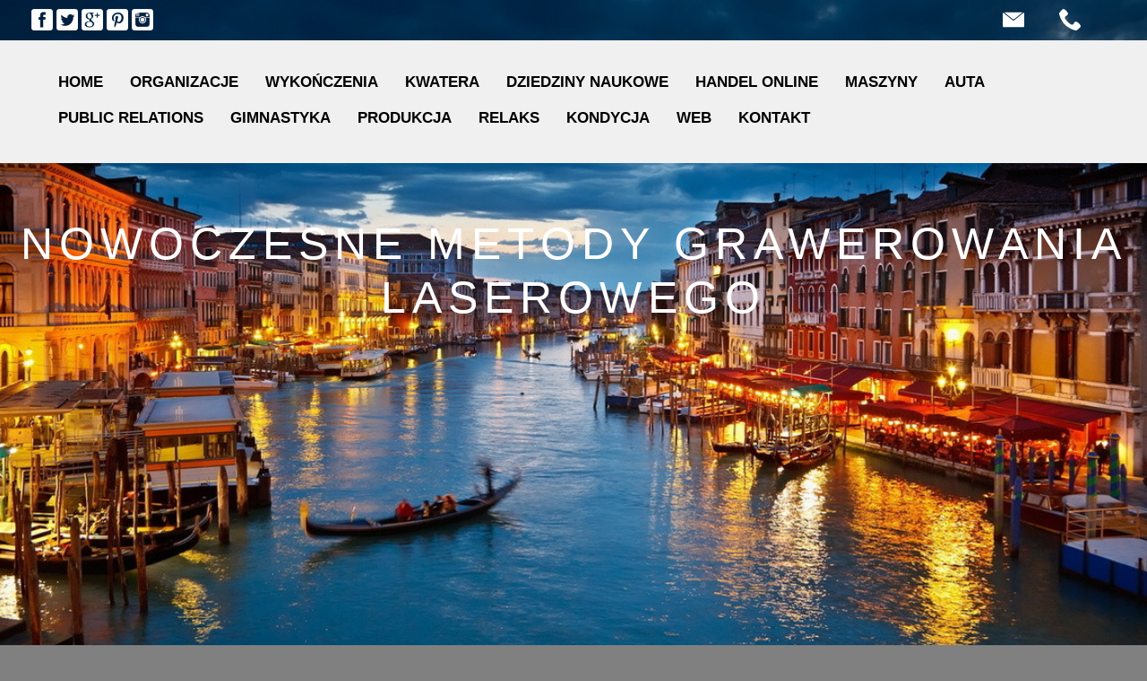

--- FILE ---
content_type: text/html; charset=utf8
request_url: http://www.biegpruszkow.pl/produkcja/inne-uslugi/nowoczesne-metody-grawerowania-laserowego
body_size: 7686
content:
<!DOCTYPE html>
<!--[if lt IE 7 ]><html class="ie ie6" lang="en"> <![endif]-->
<!--[if IE 7 ]><html class="ie ie7" lang="en"> <![endif]-->
<!--[if IE 8 ]><html class="ie ie8" lang="en"> <![endif]-->
<!--[if (gte IE 9)|!(IE)]><!--><html lang="en"> <!--<![endif]-->
<head>
    <base href="http://www.biegpruszkow.pl">
    <title>Nowoczesne metody grawerowania laserowego - bieg pruszków</title>
    <meta charset="utf-8">
	<meta name="description" content="">
    <meta name="google-site-verification" content="">
	<meta name="viewport" content="width=device-width, initial-scale=1, maximum-scale=1">
	<meta name="author" content="www.zerotheme.com">
    <link rel="stylesheet" type="text/css" href="css/bootstrap.min.css" media="all">
  	<link rel="stylesheet" href="css/zerogrid.css">
	<link rel="stylesheet" href="css/style.css">
	<link rel="stylesheet" href="css/responsive.css">
    <link rel="stylesheet" href="css/custom.css">
    <script type="text/javascript" src="js/jquery-2.1.3.min.js"></script>       
    <script type="text/javascript" src="js/bootstrap.min.js"></script>	
	<!--[if lt IE 8]>
       <div style=' clear: both; text-align:center; position: relative;'>
         <a href="http://windows.microsoft.com/en-US/internet-explorer/products/ie/home?ocid=ie6_countdown_bannercode">
           <img src="http://storage.ie6countdown.com/assets/100/images/banners/warning_bar_0000_us.jpg" border="0" height="42" width="820" alt="You are using an outdated browser. For a faster, safer browsing experience, upgrade for free today." />
        </a>
      </div>
    <![endif]-->
    <!--[if lt IE 9]>
		<script src="js/html5.js"></script>
		<script src="js/css3-mediaqueries.js"></script>
	<![endif]-->
</head>
<body>
<div class="wrap-body">
<header>
	<div class="top-bar">
		<div class="wrap-top zerogrid">
			<div class="row ">
				<div class="col-1-2">
					<div class="wrap-col">
						<div class="top-social">
							<a href="#"><img src="images/facebook.png" title="facebook"/></a>
							<a href="#"><img src="images/twitter.png" title="twitter"/></a>
							<a href="#"><img src="images/google.png" title="google"/></a>
							<a href="#"><img src="images/pinterest.png" title="pinterest"/></a>
							<a href="#"><img src="images/instagram.png" title="instagram"/></a>
						</div>
					</div>
				</div>
				<div class="col-1-2">
					<div class="wrap-col f-right">
						<ul>
							<li class="mail"><p>&nbsp;</p></li>
							<li class="phone"><p>&nbsp;</p></li>
						</ul>
					</div>
				</div>
			</div>
		</div>
	</div>
	<div class="nav-bar">
		<div class="wrap-nav zerogrid">
			<div class="row">
				<div class="col-3-3">
					<div class="wrap-col f-right">
						<div id="menu">
                            <nav class="navbar navbar-default" role="navigation">
                                <div class="navbar-header">
                                    <button type="button" class="navbar-toggle collapsed" data-toggle="collapse" data-target="#bs-example-navbar-collapse-1">
                                        <span class="sr-only">Nawigacja</span>
                                        <span class="icon-bar"></span>
                                        <span class="icon-bar"></span>
                                        <span class="icon-bar"></span>
                                    </button>
                                </div>
                                <div class="collapse navbar-collapse" id="bs-example-navbar-collapse-1">
                                    <ul class="nav navbar-nav">
                                        <li class="first"><a href="/"><span class="mobile">Home</span></a></li><li class="dropdown item1"><a href="/organizacje" title="Organizacje"><span>Organizacje</span></a><ul><li><a href="/organizacje/biura-rachunkowe" title="Biura Rachunkowe"><span>Biura Rachunkowe</span></a></li><li><a href="/organizacje/doradztwo" title="Doradztwo"><span>Doradztwo</span></a></li><li><a href="/organizacje/drukarnie" title="Drukarnie"><span>Drukarnie</span></a></li><li><a href="/organizacje/handel" title="Handel"><span>Handel</span></a></li><li><a href="/organizacje/hurtownie" title="Hurtownie"><span>Hurtownie</span></a></li><li><a href="/organizacje/kredyty-leasing" title="Kredyty, Leasing"><span>Kredyty, Leasing</span></a></li><li><a href="/organizacje/ubezpieczenia" title="Ubezpieczenia"><span>Ubezpieczenia</span></a></li><li><a href="/organizacje/ekologia" title="Ekologia"><span>Ekologia</span></a></li></ul></li><li class="dropdown item2"><a href="/wykonczenia" title="Wykończenia"><span>Wykończenia</span></a><ul><li><a href="/wykonczenia/projektowanie" title="Projektowanie"><span>Projektowanie</span></a></li><li><a href="/wykonczenia/remonty-elektryk-hydraulik" title="Remonty, Elektryk, Hydraulik"><span>Remonty, Elektryk, Hydraulik</span></a></li><li><a href="/wykonczenia/materialy-budowlane" title="Materiały Budowlane"><span>Materiały Budowlane</span></a></li></ul></li><li class="dropdown item3"><a href="/kwatera" title="Kwatera"><span>Kwatera</span></a><ul><li><a href="/kwatera/drzwi-i-okna" title="Drzwi i Okna"><span>Drzwi i Okna</span></a></li><li><a href="/kwatera/nieruchomosci-dzialki" title="Nieruchomości, Działki"><span>Nieruchomości, Działki</span></a></li><li><a href="/kwatera/domy-mieszkania" title="Domy, Mieszkania"><span>Domy, Mieszkania</span></a></li></ul></li><li class="dropdown item4"><a href="/dziedziny-naukowe" title="Dziedziny Naukowe"><span>Dziedziny Naukowe</span></a><ul><li><a href="/dziedziny-naukowe/placowki-edukacyjne" title="Placówki Edukacyjne"><span>Placówki Edukacyjne</span></a></li><li><a href="/dziedziny-naukowe/konferencje-sale-szkoleniowe" title="Konferencje, Sale Szkoleniowe"><span>Konferencje, Sale Szkoleniowe</span></a></li><li><a href="/dziedziny-naukowe/kursy-i-szkolenia" title="Kursy i Szkolenia"><span>Kursy i Szkolenia</span></a></li><li><a href="/dziedziny-naukowe/tlumaczenia" title="Tłumaczenia"><span>Tłumaczenia</span></a></li></ul></li><li class="dropdown item5"><a href="/handel-online" title="Handel Online"><span>Handel Online</span></a><ul><li><a href="/handel-online/bizuteria" title="Biżuteria"><span>Biżuteria</span></a></li><li><a href="/handel-online/dla-dzieci" title="Dla Dzieci"><span>Dla Dzieci</span></a></li><li><a href="/handel-online/meble" title="Meble"><span>Meble</span></a></li><li><a href="/handel-online/wyposazenie-wnetrz" title="Wyposażenie Wnętrz"><span>Wyposażenie Wnętrz</span></a></li><li><a href="/handel-online/wyposazenie-lazienki" title="Wyposażenie Łazienki"><span>Wyposażenie Łazienki</span></a></li><li><a href="/handel-online/odziez" title="Odzież"><span>Odzież</span></a></li><li><a href="/handel-online/sport" title="Sport"><span>Sport</span></a></li><li><a href="/handel-online/elektronika-rtv-agd" title="Elektronika, RTV, AGD"><span>Elektronika, RTV, AGD</span></a></li><li><a href="/handel-online/art-dla-zwierzat" title="Art. Dla Zwierząt"><span>Art. Dla Zwierząt</span></a></li><li><a href="/handel-online/ogrod-rosliny" title="Ogród, Rośliny"><span>Ogród, Rośliny</span></a></li><li><a href="/handel-online/chemia" title="Chemia"><span>Chemia</span></a></li><li><a href="/handel-online/art-spozywcze" title="Art. Spożywcze"><span>Art. Spożywcze</span></a></li><li><a href="/handel-online/materialy-eksploatacyjne" title="Materiały Eksploatacyjne"><span>Materiały Eksploatacyjne</span></a></li><li><a href="/handel-online/inne-sklepy" title="Inne Sklepy"><span>Inne Sklepy</span></a></li></ul></li><li class="dropdown item6"><a href="/maszyny" title="Maszyny"><span>Maszyny</span></a><ul><li><a href="/maszyny/maszyny" title="Maszyny"><span>Maszyny</span></a></li><li><a href="/maszyny/narzedzia" title="Narzędzia"><span>Narzędzia</span></a></li><li><a href="/maszyny/przemysl-metalowy" title="Przemysł Metalowy"><span>Przemysł Metalowy</span></a></li></ul></li><li class="dropdown item7"><a href="/auta" title="Auta"><span>Auta</span></a><ul><li><a href="/auta/transport" title="Transport"><span>Transport</span></a></li><li><a href="/auta/czesci-samochodowe" title="Części Samochodowe"><span>Części Samochodowe</span></a></li><li><a href="/auta/wynajem" title="Wynajem"><span>Wynajem</span></a></li><li><a href="/auta/uslugi-motoryzacyjne" title="Usługi Motoryzacyjne"><span>Usługi Motoryzacyjne</span></a></li><li><a href="/auta/salony-komisy" title="Salony, Komisy"><span>Salony, Komisy</span></a></li></ul></li><li class="dropdown item8"><a href="/public-relations" title="Public Relations"><span>Public Relations</span></a><ul><li><a href="/public-relations/agencje-reklamowe" title="Agencje Reklamowe"><span>Agencje Reklamowe</span></a></li><li><a href="/public-relations/materialy-reklamowe" title="Materiały Reklamowe"><span>Materiały Reklamowe</span></a></li><li><a href="/public-relations/inne-agencje" title="Inne Agencje"><span>Inne Agencje</span></a></li></ul></li><li class="dropdown item9"><a href="/gimnastyka" title="Gimnastyka"><span>Gimnastyka</span></a><ul><li><a href="/gimnastyka/imprezy-integracyjne" title="Imprezy Integracyjne"><span>Imprezy Integracyjne</span></a></li><li><a href="/gimnastyka/hobby" title="Hobby"><span>Hobby</span></a></li><li><a href="/gimnastyka/zajecia-sportowe-i-rekreacyjne" title="Zajęcia Sportowe i Rekreacyjne"><span>Zajęcia Sportowe i Rekreacyjne</span></a></li></ul></li><li class="dropdown item10"><a href="/produkcja" title="Produkcja"><span>Produkcja</span></a><ul><li><a href="/produkcja/informatyczne" title="Informatyczne"><span>Informatyczne</span></a></li><li><a href="/produkcja/restauracje-catering" title="Restauracje, Catering"><span>Restauracje, Catering</span></a></li><li><a href="/produkcja/fotografia" title="Fotografia"><span>Fotografia</span></a></li><li><a href="/produkcja/adwokaci-porady-prawne" title="Adwokaci, Porady Prawne"><span>Adwokaci, Porady Prawne</span></a></li><li><a href="/produkcja/slub-i-wesele" title="Ślub i Wesele"><span>Ślub i Wesele</span></a></li><li><a href="/produkcja/weterynaryjne-hodowla-zwierzat" title="Weterynaryjne, Hodowla Zwierząt"><span>Weterynaryjne, Hodowla Zwierząt</span></a></li><li><a href="/produkcja/sprzatanie-porzadkowanie" title="Sprzątanie, Porządkowanie"><span>Sprzątanie, Porządkowanie</span></a></li><li><a href="/produkcja/serwis" title="Serwis"><span>Serwis</span></a></li><li><a href="/produkcja/opieka" title="Opieka"><span>Opieka</span></a></li><li><a href="/produkcja/inne-uslugi" title="Inne Usługi"><span>Inne Usługi</span></a></li></ul></li><li class="dropdown item11"><a href="/relaks" title="Relaks"><span>Relaks</span></a><ul><li><a href="/relaks/hotele-i-noclegi" title="Hotele i Noclegi"><span>Hotele i Noclegi</span></a></li><li><a href="/relaks/wypoczynek" title="Wypoczynek"><span>Wypoczynek</span></a></li></ul></li><li class="dropdown item12"><a href="/kondycja" title="Kondycja"><span>Kondycja</span></a><ul><li><a href="/kondycja/dietetyka-odchudzanie" title="Dietetyka, Odchudzanie"><span>Dietetyka, Odchudzanie</span></a></li><li><a href="/kondycja/kosmetyki" title="Kosmetyki"><span>Kosmetyki</span></a></li><li><a href="/kondycja/leczenie" title="Leczenie"><span>Leczenie</span></a></li><li><a href="/kondycja/salony-kosmetyczne" title="Salony Kosmetyczne"><span>Salony Kosmetyczne</span></a></li><li><a href="/kondycja/sprzet-medyczny" title="Sprzęt Medyczny"><span>Sprzęt Medyczny</span></a></li></ul></li><li class="dropdown item13"><a href="/web" title="WEB"><span>WEB</span></a><ul><li><a href="/web/oprogramowanie" title="Oprogramowanie"><span>Oprogramowanie</span></a></li><li><a href="/web/strony-internetowe" title="Strony Internetowe"><span>Strony Internetowe</span></a></li></ul></li><li><a href="/kontakt"><span>Kontakt</span></a></li>
                                    </ul>
                                </div>
                            </nav>                            
						</div>
					</div>
				</div>
			</div>
		</div>
	</div>
	<div class="wrap-header">
		<h1>Nowoczesne metody grawerowania laserowego</h1>

	</div>
</header>

<section id="container">
	<div class="wrap-container">
		<section class="content-box boxstyle-1 box-1">
			<div class="zerogrid">
				<div class="row wrap-box">
					<div class="col-3-3">
						<div class="wrap-col">
							<div class="post">
                                <div id="pathway">
                                    <a href="/">Home</a> &raquo; <a href="/produkcja">Produkcja</a> &raquo; <a href="/produkcja/inne-uslugi">Inne Usługi</a> &raquo; <a href="/produkcja/inne-uslugi/nowoczesne-metody-grawerowania-laserowego">Nowoczesne metody grawerowania laserowego</a>
                                </div>
							</div>
						</div>
					</div>
				</div>
			</div>
		</section>
        
		<section class="content-box boxstyle-2 box-2">
			<div class="zerogrid">
				<div class="row wrap-box">
					<div class="header">
                        <div class="wrapper">
                            <div class="row articleContent">
    <div class="col-xs-12 col-ms-3 col-sm-3 col-md-3 col-lg-3 articleImage">
        <img class="img-thubnail" src="img_www/none.jpg" alt="brak zdjęcia" />
        <div class="hr20"></div>
    </div>
    <div class="col-xs-12 col-ms-9 col-sm-9 col-md-9 col-lg-9 articleContentText">
        <div class="title">Nowoczesne metody grawerowania laserowego</div>
        <div class="articleInfo">
            <span>Dodane: 2017-04-25</span>
            <span>::</span>
            <span>Kategoria: Produkcja / Inne Usługi</span>
        </div>
        <div class="articleText">
            <p>Jesteśmy jedną z profesjonalnych firm, specjalizujących się w wykonywaniu procesów obróbki materiałowej przy użyciu nowoczesnych technologii laserowych. Realizujemy zarówno standardowe cięcie i frezowanie, jak również profesjonalne grawerowanie laserowe. Posiadamy bogato wyposażony park maszynowy, który umozliwia realizowanie nawet najbardziej złożonych procesów w zakresie obróbki materiałowej. Wykonywane przez nas grawerowanie laserowe możliwe jest w różnych materiałach. Najcześciej realizujemy projekty skomplikowanego grawerowania w metalach i drewnie. Na stronie internetowej naszego przedsiębiorstwa znajduje się szczegółowy opis stosowanych metod grawerowania w metalu przy uzyciu nowoczesnych laserów przemysłowych. Regularnie wprowadzamy do oferty nowe kategorie usług związanych z obróbką laserową. Njawiększą popularnością wśród naszych klientów cieszy się frezowanie laserowe, które jest dobrą alternatywą dla treadycyjnych metod obróbki różnego rodzaju materiałów i części montażowych.</p>
        </div>
    </div>
    <div class="clr"></div>
</div>
<div class="hr30"></div>
    
<div class="socialIcons row">
    <div class="col-xs-12 col-ms-12 col-sm-12 col-md-12 col-lg-12 text-left;">
        <script>
    (function (d, s, id) {
        var js, fjs = d.getElementsByTagName(s)[0];
        if (d.getElementById(id)) {
            return;
        }
        js = d.createElement(s);
        js.id = id;
        js.src = "//connect.facebook.net/pl_PL/all.js#xfbml=1";
        fjs.parentNode.insertBefore(js, fjs);
    }(document, 'script', 'facebook-jssdk'));
</script>

<a rel="nofollow" href="https://twitter.com/share" class="twitter-share-button" data-count="none" data-via="vedutapl">Tweet</a>
<script type="text/javascript" src="//platform.twitter.com/widgets.js"></script>

<div class="fb-like" data-href="http://www.biegpruszkow.pl/produkcja/inne-uslugi/nowoczesne-metody-grawerowania-laserowego" data-send="true" data-width="450" data-show-faces="false" data-font="lucida grande"></div>
    </div>
</div>
<div class="hr20"></div>

<div class="tabPanel row">
    <div class="col-xs-12 col-ms-12 col-sm-12 col-md-12 col-lg-12">    
        <ul class="nav nav-tabs" role="tablist">
    <li><a href="#add-comment" role="tab" data-toggle="tab">Dodaj Komentarz</a></li>
    <li><a href="#share-page" role="tab" data-toggle="tab">Poleć stronę</a></li>
    <li><a href="#report" role="tab" data-toggle="tab">Wpis zawiera błędy</a></li>
    <li><a href="#modify" role="tab" data-toggle="tab">Modyfikuj wpis</a></li>
</ul>

<div class="tab-content">
    <div class="hr20"></div>
    
    <div class="tab-pane" id="add-comment">
        <form action="" method="post" role="form">
            <div class="form-group col-xs-12 col-ms-12 col-sm-6 col-md-6 col-lg-6">
                <label for="login1" class="control-label">Imię</label>
                <input name="login" id="login1" class="form-control" pattern="[a-zA-Z0-9]{3,}" required="" type="text">
            </div>
            <div class="hr10"></div>
            <div class="form-group col-xs-12 col-ms-12 col-sm-6 col-md-6 col-lg-6">
                    <label for="email1" class="control-label">E-mail</label>
                    <input name="email" id="email1" class="form-control" pattern="[a-z0-9._%+-]+@[a-z0-9.-]+\.[a-z]{2,4}$" required="" type="email">
            </div>
            <div class="hr10"></div>
            <div class="form-group col-xs-12 col-ms-12 col-sm-6 col-md-6 col-lg-6">
                <label for="message1" class="control-label">Twój komentarz</label>
                <textarea name="message" id="message1" rows="4" class="form-control" required=""></textarea>
            </div>
            <div class="hr10"></div>
            <div class="col-xs-12 col-ms-12 col-sm-12 col-md-12 col-lg-12 btn-group ">
                <input name="submit" value="Wyślij" class="btn btn-success" type="submit">
                <input value="Wyczyść" type="reset" class="btn btn-warning">
            </div>
        </form>
        <div class="hr30"></div>
    </div>
    

    
    <div class="tab-pane" id="share-page">
        <form action="" method="post" role="form">
            <div class="form-group">
                <div class="col-xs-12 col-ms-12 col-sm-12 col-md-12 col-lg-12">
                    <label for="www2" class="control-label">Polecana strona</label>
                    <div class="hr10"></div>
                    <input name="www" id="www2" class="form-control" type="url" value="http://www.biegpruszkow.pl/produkcja/inne-uslugi/nowoczesne-metody-grawerowania-laserowego">
                    <div class="hr10"></div>
                </div>
                <div class="col-xs-12 col-ms-12 col-sm-8 col-md-8 col-lg-8 ">
                    <label for="imie2" class="control-label">Imię</label>
                    <input name="imie" id="imie2" class="form-control" pattern="[a-zA-Z0-9]{3,}" required="" type="text">
                    <div class="hr10"></div>
                </div>
                <div class="col-xs-12 col-ms-12 col-sm-8 col-md-8 col-lg-8 ">
                    <label for="email2" class="control-label">E-mail</label>
                    <input name="email" id="email2" class="form-control" pattern="[a-z0-9._%+-]+@[a-z0-9.-]+\.[a-z]{2,4}$" required="" type="email">
                    <div class="hr10"></div>
                </div>
                <div class="col-xs-12 col-ms-12 col-sm-12 col-md-12 col-lg-12 ">
                    <input name="submit" class="btn btn-primary" value="Poleć stronę" type="submit">
                    <div class="hr30"></div>
                </div> 
            </div>
        </form>
    </div>
    


    
    <div class="tab-pane" id="report">
        <form action="" method="post" role="form">
            <div class="form-group">
                <div class="formTitle">Określ problem</div>
                <div class="hr20"></div>
                <div class="col-xs-12 col-ms-12 col-sm-12 col-md-12 col-lg-12">
                    <label for="www3" class="control-label">Zgłaszana strona</label>
                    <div class="hr10"></div>
                    <input name="www" id="www3" class="form-control" type="url" value="http://www.biegpruszkow.pl/produkcja/inne-uslugi/nowoczesne-metody-grawerowania-laserowego">
                    <div class="hr10"></div>
                </div>
                <div class="col-xs-12 col-ms-12 col-sm-12 col-md-12 col-lg-12 radio"> 
                    <label for="work"><input type="radio" id="work" name="type" value="1" checked="checked">Strona nie działa</label><br>
                    <label for="redirect"><input type="radio" id="redirect" name="type" value="2">Domane jest przekierowana</label><br>
                    <label for="server"><input type="radio" id="server" name="type" value="3">Serwer nie odpowiada</label><br>
                    <label for="error"><input type="radio" id="error" name="type" value="4">Błąd 404</label><br>
                    <label for="none"><input type="radio" id="none" name="type" value="5">Na docelowej stronie są inne dane</label><br>
                    <label for="other"><input type="radio" id="other" name="type" value="0">Inny ...</label>
                    <div class="hr30"></div>
                </div> 
                <div class="col-xs-12 col-ms-12 col-sm-6 col-md-6 col-lg-6 ">
                    <label for="imie3" class="control-label">Imię</label>
                    <input name="imie" id="imie3" class="form-control" placeholder="Imię" pattern="[a-zA-Z0-9]{3,}" required="" type="text">
                    <div class="hr10"></div>
                </div> 
                <div class="col-xs-12 col-ms-12 col-sm-6 col-md-6 col-lg-6 ">
                    <label for="email3" class="control-label">E-mail</label>
                    <input name="email" id="email3" class="form-control" placeholder="E-Mail" pattern="[a-z0-9._%+-]+@[a-z0-9.-]+\.[a-z]{2,4}$" required="" type="email">
                    <div class="hr10"></div>
                </div>
                <div class="col-xs-12 col-ms-12 col-sm-12 col-md-12 col-lg-12 ">
                    <input name="submit" class="btn btn-primary" value="Wyślij Zgłoszenie" type="submit">
                    <div class="hr30"></div>
                </div> 
            </div>
        </form>
    </div>
    


    
    <div class="tab-pane" id="modify">
        <form action="" method="post" role="form"> 
            <div class="form-group">
                <div class="col-xs-12 col-ms-12 col-sm-2 col-md-2 col-lg-2 ">
                    <label for="login4" class="control-label">Login</label>
                </div>
                <div class="col-xs-12 col-ms-12 col-sm-10 col-md-10 col-lg-10 ">
                    <input name="login" id="login4" class="form-control" placeholder="Login" pattern="[a-zA-Z0-9]{3,}" required="" type="text">
                    <div class="hr10"></div>
                </div>
                <div class="col-xs-12 col-ms-12 col-sm-2 col-md-2 col-lg-2 ">
                    <label for="haslo4" class="control-label">Hasło</label>
                </div>
                <div class="col-xs-12 col-ms-12 col-sm-10 col-md-10 col-lg-10 ">
                    <input name="haslo" id="haslo4" class="form-control" placeholder="Hasło" pattern="[a-zA-Z0-9]{3,}" required="" type="password">
                    <div class="hr10"></div>
                </div>
                <div class="col-xs-12 col-ms-12 col-sm-10 col-md-10 col-lg-10 col-sm-offset-2 col-md-offset-2 col-lg-offset-2">
                    <input name="submit" class="btn btn-primary" value="Zaloguj" type="submit">
                    <div class="hr30"></div>
                </div>  
            </div>
        </form>
    </div>
    
</div>
    </div>
</div>
<div class="hr40"></div>


    <div class="similarArticles row">
        <div class="col-xs-12 col-ms-12 col-sm-12 col-md-12 col-lg-12">
            <h3>Zobacz również:</h3>
            <div class="hr10"></div>
            <div class="article row"><div class="col-xs-4 col-ms-3 col-sm-3 col-md-3 col-lg-3 thumbOuter"><img class="thumb" src="/img_www/instant_com_pl.jpg" alt="Wynajem rusztowań w Poznaniu" /></div><div class="col-xs-8 col-ms-9 col-sm-9 col-md-9 col-lg-9"><h5><a href="/produkcja/inne-uslugi/wynajem-rusztowan-w-poznaniu">Wynajem rusztowań w Poznaniu</a></h5> <p>Wynajem rusztowań poznań to bardzo dobra opcja dla tych, którzy potrzebują rusztowania tylko na jakiś czas. Wynajem rusztowań poznań to także znakomite rozwiązanie dla osób, które chcą sprawdzić, które rusztowanie będzie im potrzebne na dłużej. Dzięki temu, że wynajmie się rusztowanie, to wtedy klie...</p><div class="clr"></div></div></div><div class="hr30"></div><div class="article row"><div class="col-xs-4 col-ms-3 col-sm-3 col-md-3 col-lg-3 thumbOuter"><img class="thumb" src="/img_www/none.jpg" alt="Najlepsze koktajle i dania" /></div><div class="col-xs-8 col-ms-9 col-sm-9 col-md-9 col-lg-9"><h5><a href="/produkcja/restauracje-catering/najlepsze-koktajle-i-dania">Najlepsze koktajle i dania</a></h5> <p>Genesis Steak to miejsce, które pozwoli Wam na przeżycie wspaniałej, kulinarnej przygody. Zapraszamy Was również do tego, abyście odwiedzili nasz Cocktail Bar. Warszawa - bz problemu znajdziecie nas na Placu Europejskim 5, gdzie znajduje się nasza siedziba od początku istnienia. To co nas wyróżnia to wspanial...</p><div class="clr"></div></div></div><div class="hr30"></div><div class="article row"><div class="col-xs-4 col-ms-3 col-sm-3 col-md-3 col-lg-3 thumbOuter"><img class="thumb" src="/img_www/panoramicdent_pl.jpg" alt="Cefalometryczne zdjęcia szczęki" /></div><div class="col-xs-8 col-ms-9 col-sm-9 col-md-9 col-lg-9"><h5><a href="/produkcja/inne-uslugi/cefalometryczne-zdjecia-szczeki">Cefalometryczne zdjęcia szczęki</a></h5> <p>Nowoczesne technologie rentgenowskie, które wykorzystuje nasza pracownia radiologii stomatologicznej pozwalają na przeprowadzanie między innymi takich zabiegów, jak wykonanie zdjęcia cefalometrycznego. Zdjęcie cefalometryczne - Szczecin nazywane jest inaczej zdjęciem bocznym szczęki, ponieważ przedstawia uzęb...</p><div class="clr"></div></div></div><div class="hr30"></div><div class="article row"><div class="col-xs-4 col-ms-3 col-sm-3 col-md-3 col-lg-3 thumbOuter"><img class="thumb" src="/img_www/none.jpg" alt="Fast expanding of metal" /></div><div class="col-xs-8 col-ms-9 col-sm-9 col-md-9 col-lg-9"><h5><a href="/produkcja/inne-uslugi/fast-expanding-of-metal">Fast expanding of metal</a></h5> <p>Perforated sheets, expanded metal or welded meshes. These products are the most popular from Perfopol company. This professional group is giving only the best, and what is even more important, checked by experts service. Also regular customers checked these products and gave many positive and good reccomendations. All ...</p><div class="clr"></div></div></div><div class="hr30"></div><div class="article row"><div class="col-xs-4 col-ms-3 col-sm-3 col-md-3 col-lg-3 thumbOuter"><img class="thumb" src="/img_www/sasarte-numizmatyka_pl.jpg" alt="Sklp skupujący m.in. starą broń" /></div><div class="col-xs-8 col-ms-9 col-sm-9 col-md-9 col-lg-9"><h5><a href="/produkcja/inne-uslugi/sklp-skupujacy-m-in-stara-bron">Sklp skupujący m.in. starą broń</a></h5> <p>Saarte to ceniony na rynku sklep, a zarazem także antykwariat numizmatyczny, którego działalność obejmuje m.in. skup starej broni. Warszawa jest miastem, w którym mamy do czynienia z dość szerokim gronem kolekcjonerów starej broni, jak również osób, które tego typu rozwiązania posiadają w swoich gospodar...</p><div class="clr"></div></div></div><div class="hr30"></div>
        </div>
    </div>



                        </div>
                    </div>	
				</div>
			</div>
		</section>

        
        
		<section class="content-box boxstyle-1 box-4">
			<div class="zerogrid">
				<div class="row wrap-box">
					<div class="row post">
						<div class="col-1-2">
							<div class="wrap-col">
                                <h3 class="title">Ostatnio dodane:</h3>
                                <ul><li><a href="/maszyny/przemysl-metalowy/kolano-ze-stali-nierdzewnej-oznaczone" title="Kolano ze stali nierdzewnej oznaczone">Kolano ze stali nierdzewnej oznaczone</a></li><li><a href="/maszyny/maszyny/filtr-wodny-do-parownika-" title="Filtr wodny do parownika.">Filtr wodny do parownika.</a></li><li><a href="/handel-online/art-spozywcze/zdrowa-zywnosc-dostepna-online" title="Zdrowa żywność dostępna online">Zdrowa żywność dostępna online</a></li><li><a href="/produkcja/inne-uslugi/efektywne-rozwiazania-dla-kominow" title="Efektywne rozwiązania dla kominów">Efektywne rozwiązania dla kominów</a></li><li><a href="/dziedziny-naukowe/placowki-edukacyjne/studia-kosmetyczne-w-zielonej-gorze-oferta-edukacyjna" title="Studia kosmetyczne w Zielonej Górze - oferta edukacyjna">Studia kosmetyczne w Zielonej Górze - oferta edukacyjna</a></li><li><a href="/produkcja/fotografia/optymalizacja-zdjec-paszportowych-online-" title="Optymalizacja zdjęć paszportowych online.">Optymalizacja zdjęć paszportowych online.</a></li></ul>
							</div>
						</div>
						<div class="col-1-2">
							<div class="wrap-col">
                                <h3 class="title">Losowo wybrane:</h3>
                                <ul><li><a href="/produkcja/weterynaryjne-hodowla-zwierzat/sprzet-jednorazowy-dla-weterynarzy" title="Sprzęt jednorazowy dla weterynarzy">Sprzęt jednorazowy dla weterynarzy</a></li><li><a href="/produkcja/inne-uslugi/stenogramy-z-nagran-" title="Stenogramy z nagrań ">Stenogramy z nagrań </a></li><li><a href="/produkcja/inne-uslugi/efektywne-usuwanie-odorow-z-powietrza" title="Efektywne usuwanie odorów z powietrza">Efektywne usuwanie odorów z powietrza</a></li><li><a href="/produkcja/fotografia/zdjecia-do-legitymacji-na-wysokim-poziomie" title="Zdjęcia do legitymacji na wysokim poziomie">Zdjęcia do legitymacji na wysokim poziomie</a></li><li><a href="/produkcja/inne-uslugi/renthoff-service-firma-inwentaryzacyjna" title="Renthoff Service - firma inwentaryzacyjna">Renthoff Service - firma inwentaryzacyjna</a></li><li><a href="/produkcja/adwokaci-porady-prawne/wsparcie-prawne-dla-firm-i-instytucji" title="Wsparcie prawne dla firm i instytucji">Wsparcie prawne dla firm i instytucji</a></li></ul>
							</div>
						</div>
					</div>
				</div>
			</div>
		</section>
                 
        
		<section class="content-box boxstyle-3 box-5">
			<div class="zerogrid">
				<div class="row wrap-box">
					<p>&nbsp;</p>
				</div>
			</div>
		</section>
	</div>
</section>

<footer>
	<div class="zerogrid">
		<div class="wrap-footer">
			<div class="row">
				<div class="col-1-3">
					<div class="wrap-col">
						<div class="widget-title">
							<h5>Przykładowe zdjęcia</h5>
						</div>
						<div class="row">
							<div class="col-1-4">
								<div class="wrap-col">
									<a href="#"><img src="images/5.jpg" /></a>
								</div>
							</div>
							<div class="col-1-4">
								<div class="wrap-col">
									<a href="#"><img src="images/3.jpg" /></a>
								</div>
							</div>
							<div class="col-1-4">
								<div class="wrap-col">
									<a href="#"><img src="images/2.jpg" /></a>
								</div>
							</div>
							<div class="col-1-4">
								<div class="wrap-col">
									<a href="#"><img src="images/4.jpg" /></a>
								</div>
							</div>
						</div>
					</div>
				</div>
				<div class="col-1-3">
					<div class="wrap-col">
						<div class="widget-title">
							<h5>Newsletter</h5>
						</div>
						<div class="subcribe-form" >
							<form method="get" action="" id="subcribe">
							  <input name="q" type="text" size="40" placeholder="Wpisz swój e-mail...  " />
							</form>
						</div>
						<a class="button button03" href="#">Zapisz się</a>
					</div>
				</div>
				<div class="col-1-3">
					<div class="wrap-col">
						<div class="widget-title">
							<h5>Mini galeria</h5>
						</div>
						<div class="row">
							<div class="col-1-4">
								<div class="wrap-col">
									<a href="#"><img src="images/2.jpg" /></a>
								</div>
							</div>
							<div class="col-1-4">
								<div class="wrap-col">
									<a href="#"><img src="images/3.jpg" /></a>
								</div>
							</div>
							<div class="col-1-4">
								<div class="wrap-col">
									<a href="#"><img src="images/4.jpg" /></a>
								</div>
							</div>
							<div class="col-1-4">
								<div class="wrap-col">
									<a href="#"><img src="images/5.jpg" /></a>
								</div>
							</div>
						</div>
					</div>
				</div>
			</div>
		</div>
	</div>
	<div class="bottom-footer">
		<div class="wrap-bottom">
			<div class="copyright">
				©2015 - www.biegpruszkow.pl :: <a href="http://www.zerotheme.com" rel="nofollow" target="_blank">Free Html5 Templates</a> by Zerotheme.com
			</div>
		</div>
	</div>
</footer>


</div>
</body></html>




                 
                            

           
            


--- FILE ---
content_type: text/css
request_url: http://www.biegpruszkow.pl/css/style.css
body_size: 4034
content:
/*
Zerotheme.com | Free Html5 Responsive Templates
Author URI: http://www.zerotheme.com/
*/

/* ---------------------------------------------------------------------------- */
/* ------------------------------------Reset----------------------------------- */
/* ---------------------------------------------------------------------------- */
a,abbr,acronym,address,applet,article,aside,audio,b,blockquote,big,body,center,canvas,caption,cite,code,command,datalist,dd,del,details,dfn,dl,div,dt,em,embed,fieldset,figcaption,figure,font,footer,form,h1,h2,h3,h4,h5,h6,header,hgroup,html,i,iframe,img,ins,kbd,keygen,label,legend,li,meter,nav,object,ol,output,p,pre,progress,q,s,samp,section,small,span,source,strike,strong,sub,sup,table,tbody,tfoot,thead,th,tr,tdvideo,tt,u,ul,var{background:transparent;border:0 none;font-size:100%;margin:0;padding:0;border:0;outline:0;vertical-align:top;}ol, ul {list-style:none;}blockquote, q {quotes:none;}table, table td {padding:0;border:none;border-collapse:collapse;}img {vertical-align:top;}embed {vertical-align:top;}
article, aside, audio, canvas, command, datalist, details, embed, figcaption, figure, footer, header, hgroup, keygen, meter, nav, output, progress, section, source, video {display:block;}
mark, rp, rt, ruby, summary, time {display:inline;}
input, textarea {border:0; padding:0; margin:0; outline: 0;}
iframe {border:0; margin:0; padding:0;}
input, textarea, select {margin:0; padding:0px;}

/* ---------------------------------------------------------------------------- */
/* ---------------------------------------------------------------------------- */
/* ---------------------------------------------------------------------------- */

html { -webkit-text-size-adjust: none;}
.video embed,.video object,.video iframe { width: 100%;  height: auto;}
img{max-width:100%;	height: auto;width: auto\9; /* ie8 */}

a{color: #4C4C4C;text-decoration: none;}
a:hover {color: #FE9B13;}

h1, h2 	{font-size: 25px;line-height: 25px;}
h3, h4	{font-size: 20px;line-height: 20px;}
h5, h6	{font-size: 16px;line-height: 16px;}

p{margin: 10px 0;line-height: 1.7;letter-spacing: 1px;color: #666;}

.post{}
.post:after, .post:before, article:after, article:before, section:after, section:before{clear: both; content: '\0020'; display: block; visibility: hidden; width: 0; height: 0;}

.clear{content: "\0020"; display: block; height: 0; clear: both; visibility: hidden; }
.clearfix:after, .clearfix:before{clear: both; content: '\0020'; display: block; visibility: hidden; width: 0; height: 0;}

.line{width: 90px; height: 3px; background-color: #FE9B13;display: inline-block;margin-top:20px;}

/* ---------------------------------------------------------------------------- */
/* ------------------------------------Html-Body------------------------------- */
/* ---------------------------------------------------------------------------- */
html, body {width:100%; padding:0; margin:0;}
body {background: #808080;color: #3F3F3F;font-family: "Roboto",sans-serif;}
body .wrap-body{}

/* ---------------------------------------------------------------------------- */
/* -------------------------------------Header--------------------------------- */
/* ---------------------------------------------------------------------------- */
header{
	background: url('../images/1.jpg') no-repeat 100% 100%;
    -webkit-background-size: cover;
    -moz-background-size: cover;
    -o-background-size: cover;
    background-size: cover;
    height: 750px;
}

header .top-bar {background-color: rgba(0, 0, 0, 0.4);}
header .top-bar .wrap-top{}

header .top-bar ul li{display:inline;}
header .top-bar ul p{display:inline;margin: 0 25px;float:left;}
header .top-bar .mail p{background: url(../images/Mail.png) no-repeat 0px 0px;color:#fff;padding-left: 33px;font-size:15px;}
header .top-bar .phone p{background: url(../images/Phone.png) no-repeat 0px 0px;color:#fff;padding-left: 33px;font-size:15px;}

.logo img{display: inline-block;}

header .nav-bar {background: #F0F0F0; }
header .nav-bar .wrap-nav{}

nav { margin: 17px auto 0px auto;display: inline-block;}
nav .active a{color: #FE9B13!important;}

#menu ul{padding:0px;margin:0px;list-style: none;}
#menu ul li{display:inline;}
#menu ul a{float:left;color: #000;margin-left: 30px; text-transform: uppercase;padding: 10px;font-size: 17px;font-weight: bold;}
#menu a:hover{color: #FE9B13;}

header .wrap-header{text-align: center;padding: 60px 0;}
header .wrap-header h1{font-size: 50px;color: #fff;line-height: 1.2;text-transform: uppercase;letter-spacing: 7px;margin-bottom:10px;}
header .wrap-header span {font-size: 25px;color: #fff;}
header .wrap-header  ul{padding:0px;margin:0px;list-style: none;}
header .wrap-header ul li{display:inline;}
header .wrap-header ul a {float:left;color: #DDD;margin-left: 20px; text-transform: uppercase;padding: 10px;font-size: 16px;font-weight: bold;}
header .wrap-header ul p {float:left;color: #DDD;margin-left: 20px; text-transform: uppercase;font-size: 16px;font-weight: bold;}
header .wrap-header a:hover{color: #FE9B13;}

header .wrap-header .search-form{background-color: rgba(220, 220, 220, 0.9);padding: 15px 18px;margin: 60px auto 50px auto;display:inline-block;}

header #search {}

header #search input[type="text"] {
    border: 0 none;
    font: bold 17px Arial,Helvetica,Sans-serif;
    color: #FF9204;
    max-width: 380px;
	width: 70%;
	min-width: 200px;
    padding: 10px ;
    -webkit-border-radius: 8px;
    -moz-border-radius: 8px;
    border-radius: 8px;
    -webkit-box-shadow: 0 1px 0 rgba(255, 255, 255, 0.1), 0 1px 3px rgba(0, 0, 0, 0.2) inset;
    -moz-box-shadow: 0 1px 0 rgba(255, 255, 255, 0.1), 0 1px 3px rgba(0, 0, 0, 0.2) inset;
    box-shadow: 0 1px 0 rgba(255, 255, 255, 0.1), 0 1px 3px rgba(0, 0, 0, 0.2) inset;
    -webkit-transition: all 0.7s ease 0s;
    -moz-transition: all 0.7s ease 0s;
    -o-transition: all 0.7s ease 0s;
    transition: all 0.7s ease 0s;
    }
header #search input[type="submit"]{
	background: url(../images/search-dark.png) no-repeat 14px 14px #FE9B13;/* Fallback color for non-css3 browsers */
	padding: 10px 20px 10px 39px;
	color: #000;
	cursor: pointer;
	font: bold 17px Arial, Helvetica, sans-serif;
	font-weight: 780;
	outline: none;
	-webkit-border-radius: 8px;
    -moz-border-radius: 8px;
    border-radius: 8px;
	}

/* ---------------------------------------------------------------------------- */
/* -------------------------------------Container------------------------------ */
/* ---------------------------------------------------------------------------- */
#container {}
#container .wrap-container{background: #ffffff;}

/* ---content-box--- */
.content-box {}
.content-box .wrap-box {padding:30px 10px; position: relative;}
.content-box .header {text-align: center; margin: 30px 0; }
.content-box .header h2{font-size: 34px; color:#FE9B13;font-weight: 500;letter-spacing: 3px;}
.content-box .header p{margin-top: 30px;}
.content-box .header .wrapper{padding: 5px 30px; display: inline-block;}
.content-box .post h3{margin: 25px 0;font-size: 25px;}

.content-box.boxstyle-1{background: #F4F3EE;}
.content-box.boxstyle-2{background: #fff; color: #000;}
.content-box.boxstyle-3{background: url('../images/bg.jpg') no-repeat 100% 100%;-webkit-background-size: cover;-moz-background-size: cover;-o-background-size: cover;background-size: cover;height: 400px;}


.content-box.box-1 {}
.content-box.box-1  img{max-height: 230px;width:100%;border-top-left-radius: 8px;border-top-right-radius: 8px;}
.content-box.box-1 .post{display: inline-block;background-color:#fff;-webkit-border-radius: 8px;-moz-border-radius: 8px;border-radius: 8px;}
.content-box.box-1 h3 {color: #000; margin: 25px;}
.content-box.box-1 .upload { padding: 5px 15px;;border-top: 1px solid #eee;font-size: 15px;color: #555;}
.content-box.box-1 .upload:hover {background : #DDD;border-bottom-left-radius: 8px;border-bottom-right-radius: 8px;}
.content-box.box-1 .upload a{ color: #FE9B13;font-weight: bold;}
.content-box.box-1 .upload a:hover{ color: #000;}

.content-box.box-2 {text-align: center;}
.content-box.box-2 .wrapper{}
.content-box.box-2 .post{}
.content-box.box-2 .wrap-img1 {width: 150px; height: 150px; border-radius: 50%; border: 1px solid #DDD; }
.content-box.box-2 .wrap-img1 img{padding-top: 40px;}

.content-box.box-3 {text-align: center;}
.content-box.box-3 p{font-size: 40px;color: #fff;line-height: 1.8;font-weight: bold;margin-top: 80px;}


.content-box.box-4  {text-align: center;}
.content-box.box-4 a{color:#000;font-weight: 500;}
.content-box.box-4 a:hover{color: #FE9B13;}
.content-box.box-4  span{color:#999;font-size: 19px;}
.content-box.box-4  .post {margin: 70px 0;}
.content-box.box-4  .post h3{margin: 25px 0 15px 0;}

.content-box.box-5 {text-align: center;}
.content-box.box-5 .header {text-align: right; }
.content-box.box-5 .header .wrapper{border: none;}
.content-box.box-5 .subcribe-form{text-align: left;}
.content-box.box-5 p{font-size: 40px;color: #fff;line-height: 1.8;font-weight: bold;margin-top: 80px;}

.content-box.box-6 {}
.content-box.box-6 .wrap-box{margin: 50px 0 30px 0;}
.content-box.box-6 .extra {}
.content-box.box-6 .widget {}
.content-box.box-6 .widget-box{padding:0px;}
.content-box.box-6  .widget img{ height: 150px;max-width: 243px; width: 100%;}
.content-box.box-6  .post h3, h4{margin: 10px 0 15px 0;line-height: 1.2;}
.content-box.box-6 .upload a{color: #FE9B13;font-weight: bold;}
.content-box.box-6 .upload a:hover{color: #000;}

/* ---MainContent-Article--- */
#main-content {background-color: #F4F3EE;}
#main-content .wrap-content{padding: 40px 0;}

article{margin-bottom: 30px;display: inline-block;background-color:#fff;-webkit-border-radius: 8px;-moz-border-radius: 8px;border-radius: 8px;}
article:after, article:before{clear: both; content: '\0020'; display: block; visibility: hidden; width: 0; height: 0;}
article img{width:100%;border-top-left-radius: 8px;border-top-right-radius: 8px;}
article .wrap-art {}
article .art-header{color: #000; margin: 15px;}
article .art-content {}
article .art-content a{ color: #FE9B13;font-weight: bold;}
article .art-content a:hover{ color: #000;}
article .art-content blockquote {border-left: 3px solid #1c7791;font-size: 18px;margin: 0 50px;font-style: italic;color: #666;padding-left: 20px;}
article .art-content h2 {font-size: 1.7em;line-height: 2em;padding: 0px 20px;}
article .art-content ol {float: left;text-align: justify;margin: 10px 50px;font-size: 16px;list-style-type: circle;}

article .entry-title {line-height: 1;position: relative; width: 100%;font-size: 50px;}
article .entry-title h2{line-height: 1.2;font-size: 38px;}
article .upload a{ color: #FE9B13;font-weight: bold;}
article .upload a:hover{ color: #000;}

article .art-related{margin-top: 30px;}
article .art-related img{display: inline-block; margin: 5px 0;}
article .art-related .thetitle ul li a{position: relative;background: #4dbce9 ;color: #fff;padding: 15px 45px;font-size: 20px;font-weight: 900;margin-bottom: 40px;text-align: center;display: inline-block;}
article .art-related .thetitle ul li a:before {content: "";border-top: 27px solid transparent;border-bottom: 27px solid transparent;border-left: 30px solid #fff;position: absolute; left: 0; top: 0;}
article .art-related .thetitle ul li a:after {content: "";border-top: 27px solid transparent;border-bottom: 27px solid transparent;border-right: 30px solid #fff;position: absolute; right: 0px; top: 0;}
article .art-related .title {margin: 5px 0;font-size: 15px;}
article .art-related .title a{color: #000;}
article .art-related .title a:hover{text-decoration: underline;}

/* ---Sidebar-Widget--- */
#sidebar{}
#sidebar .wrap-sidebar{}

.widget {}
.widget  li{ line-height: 3;border-bottom: 2px solid #DDD;}
.widget-title  {border-bottom: 5px solid #DDD;margin-bottom: 15px;}
.widget-title h5 {border-bottom: 5px solid #FE9B13;display: inline-block;padding-bottom: 20px;margin-bottom:-4px;font-size: 25px;}
.widget-box {margin-bottom: 30px;background: #fff;padding: 20px;border-radius: 8px;}

.widget .widget-content{padding : 10px 0;}

.widget .wid-about {text-align: center;}
.widget .wid-about{background: url("../images/17.jpg") no-repeat center; background-size: 100%;height: 110px; padding-top: 50px;margin-bottom: 30px;}
.widget .wid-about a{font-size:35px;text-transform: uppercase; font-weight: bold ;color: #fff;}

.widget .wid-news {}
.widget .wid-news img{min-height: 50px;width: 100%;max-width: 350px;}

.widget .wid-archives {}
.widget .wid-archives select {margin: 10px 0;height: 40px;width: 100%;padding-left: 10px;font-family: "Noto Serif",serif;font-size: 16px; background-color: #e9e9e9;color: #777777;border: none;}

.widget .wid-gallery {}
.widget .wid-gallery img{height: 50px;width: 100%;max-width: 85px;}

.widget .wid-meta {}
.widget.wid-meta ul li{padding-left: 17px; font-weight: bold;font-size: 16px;}

.widget .wid-related {}
.widget .wid-related img{ height: 150px;max-width: 243px; width: 100%;}
/* ---------------------------------------------------------------------------- */
/* -------------------------------------Single Page---------------------------- */
/* ---------------------------------------------------------------------------- */
#single {}
#single .wrap-single {background-color: #fff;color: #000;padding: 50px 0 30px 0;}
#single .info {font-size: 19px;}
#single .excerpt {border-bottom: 1px dashed #aaa;border-top: 1px dashed #aaa;margin: 20px 0;}
#single .excerpt p{color: #888;}
#single .dropcap {font-size: 70px;line-height: 70px;font-weight: 500;float: left;margin-right: 20px;}
#single article img {-webkit-border-radius: 8px;-moz-border-radius: 8px;border-radius: 8px;}
#single article .art-content p {line-height: 1.4em;font-size: 16px;text-align: justify;padding: 22px 0;margin: 0 auto;}
#single article .art-content { padding: 20px;font-size: 15px;color: #555;}
/* ---------------------------------------------------------------------------- */
/* -------------------------------------Archive Page--------------------------- */
/* ---------------------------------------------------------------------------- */
#archive {}
#archive article .art-content:hover {background : #DDD;border-bottom-left-radius: 8px;border-bottom-right-radius: 8px;}
#archive article .art-content { padding: 5px 20px;border-top: 1px solid #eee;font-size: 15px;color: #555;}
/* ---------------------------------------------------------------------------- */
/* -------------------------------------Footer--------------------------------- */
/* ---------------------------------------------------------------------------- */
footer{background-color:#26232D;color: #999999;}
footer .wrap-footer{padding: 20px 0;}
footer .wrap-footer p{font-weight: bold;}

footer .widget-title {border-bottom: 4px solid #444;}
footer .widget-title h5{color: #fff;}
footer .widget-box {margin: 0px;background: none;padding: 0px;}

footer .bottom-footer {background-color:#312E38;text-align: center;}
footer .wrap-bottom {padding: 15px; font-style: italic;}
footer .bottom-footer a {color: #999999;text-decoration:underline;}
footer .bottom-footer a:hover {color: #fff;}
/* ---------------------------------------------------------------------------- */
/* ------------------------------------Subcribe-------------------------------- */
/* ---------------------------------------------------------------------------- */
#subcribe {margin: 10px 0;}

#subcribe input[type="text"] {
    background:#26232D;
    font: 15px Arial,Helvetica,Sans-serif;
    color: #867B6E;
    width: auto;
    padding: 10px;
    border: 1px solid #aaa;
	width: 90%;
	
}
/* ---------------------------------------------------------------------------- */
/* -------------------------------------Button--------------------------------- */
/* ---------------------------------------------------------------------------- */
a.button{
	cursor: pointer;
	font-family: Arial, Helvetica, sans-serif;
	font-size: 16px;
	border:1px solid #ffffff; 
	display: inline-block;
	text-decoration: none;
	margin: 25px 0 25px 0;
	padding: 20px 33px;
	text-transform: uppercase;
	color: #fff;
	font-weight: bold;
	-webkit-border-radius: 40px;
	-moz-border-radius: 40px;
	-khtml-border-radius: 40px;
	border-radius: 40px;
	letter-spacing: 3px;
}
a.button.button01{background: #FE9B13;font-size: 18px;}
a.button.button01:hover{background: #DDD;color:#000;}
a.button.button02{ color: #000000;border: 3px solid #999;font-weight: 500;padding: 10px 20px;}
a.button.button02:hover {border: 3px solid #FE9B13;}
a.button.button03{ background: #FE9B13; color: #fff;font-weight: 500;padding: 10px 20px;border: 3px solid #FE9B13;border-radius: 0px;margin-top: 10px;}
a.button.button03:hover {border: 3px solid #FE9B13;background:transparent;}
/* ---------------------------------------------------------------------------- */
/* -------------------------------------Contact-------------------------------- */
/* ---------------------------------------------------------------------------- */
.contact {background:#fff;-webkit-border-radius: 8px;-moz-border-radius: 8px;border-radius: 8px;}
.contact h2{font-size: 34px; font-weight: 500;letter-spacing: 3px;padding-top: 70px ;text-align: center;}

#contact_form {padding:25px;}

#ff label {cursor:pointer;margin:5px 0;display:block;font-weight:bold;}

#ff input {display:block;width:90%;border-radius:4px;-webkit-border-radius:4px;-moz-border-radius:4px;color:#000;	border:1px solid #5f5f5f;padding:10px;margin: 5px 0 25px 0;}

textarea {display:block;width:90%;height:200px; border-radius:4px;-webkit-border-radius:4px;-moz-border-radius:4px;background-color:#fff; color:#000;	border:1px solid #5f5f5f;padding:10px;margin: 5px 0 25px 0;}

#ff .sendButton {cursor:pointer;background-color:#FE9B13;-webkit-border-radius:3px;-moz-border-radius:3px;border-radius:3px;;width:100px;color:#ffffff;}
#ff .sendButton:hover {opacity: 0.8;}



--- FILE ---
content_type: text/css
request_url: http://www.biegpruszkow.pl/css/responsive.css
body_size: 333
content:
/*
Zerotheme.com | Free Html5 Responsive Templates
Author URI: http://www.zerotheme.com/
*/

html {�-webkit-text-size-adjust: none;}
.video embed,.video object,.video iframe {�width: 100%;��height: auto;}
img{max-width:100%;	height: auto;width: auto\9; /* ie8 */}




@media only screen and (min-width: 960px) and (max-width: 1199px) {
	
}

@media only screen and (min-width: 768px) and (max-width: 959px) {
	
}

@media only screen and (max-width: 800px) {
	header{ height: 1000px; }
}

@media only screen and (max-width: 468px) {
	header .wrap-header h1{font-size: 27px;}
	header .wrap-header span {font-size: 20px;}
	header{ height: 1100px; }
}

--- FILE ---
content_type: text/css
request_url: http://www.biegpruszkow.pl/css/custom.css
body_size: 591
content:
img {max-width: 100%;}
.clr {clear:both;}
.hr10 {margin:10px 0; clear: both;}
.hr20 {margin:20px 0; clear: both;}
.hr30 {margin:30px 0; clear: both;}
.hr40 {margin:40px 0; clear: both;}
.hr50 {margin:50px 0; clear: both;}
.articleInfo {margin:0 0 10px 0;  color:#999;}
.articleInfo span {margin:0 5px 0 0;}

.title {font-size:30px; margin:0 0 20px 0; line-height: 1.1em; }
.title h2 {margin:0; font-size:1em; line-height: 1.1em;}
.content-box .header .title h2 {font-size:1em;}

.socialIcons {text-align: left;}
.tabPanel {text-align: left;}
.similarArticles {text-align: left;}

.navbar {border-radius: 0;}
.navbar-default {background:transparent; border:none;}
#menu ul li {display: inline-block; margin:0;}
#menu ul li a {margin: 0; padding:10px 15px;}
#menu ul li ul {display: none; background-color:#ebebeb; position: absolute; z-index: 100; min-width: 100%; top:40px}
#menu ul li ul li {display: block;}
#menu ul li ul li a {display: block; white-space: nowrap;}
#menu ul li:hover {background-color:#ebebeb;}
#menu ul li:hover ul {display: block;}
header .top-bar ul p {margin-left:15px;}
header .top-bar ul li+li p {margin-left:0;} 


@media (max-width:768px) {
    .zerogrid .f-right {width: 99%;}
    .navbar-default {width:99%;}
    .row {padding:0 15px;}
    #menu ul {max-height: 500px; overflow: auto;}
    #menu ul li {display: block; float:none;clear:both;}
    #menu ul li ul {display: block; position: static; background-color:transparent;}
    #menu ul li ul li a {padding-left:40px;}
    #menu ul li:hover {background-color:transparent;}
}